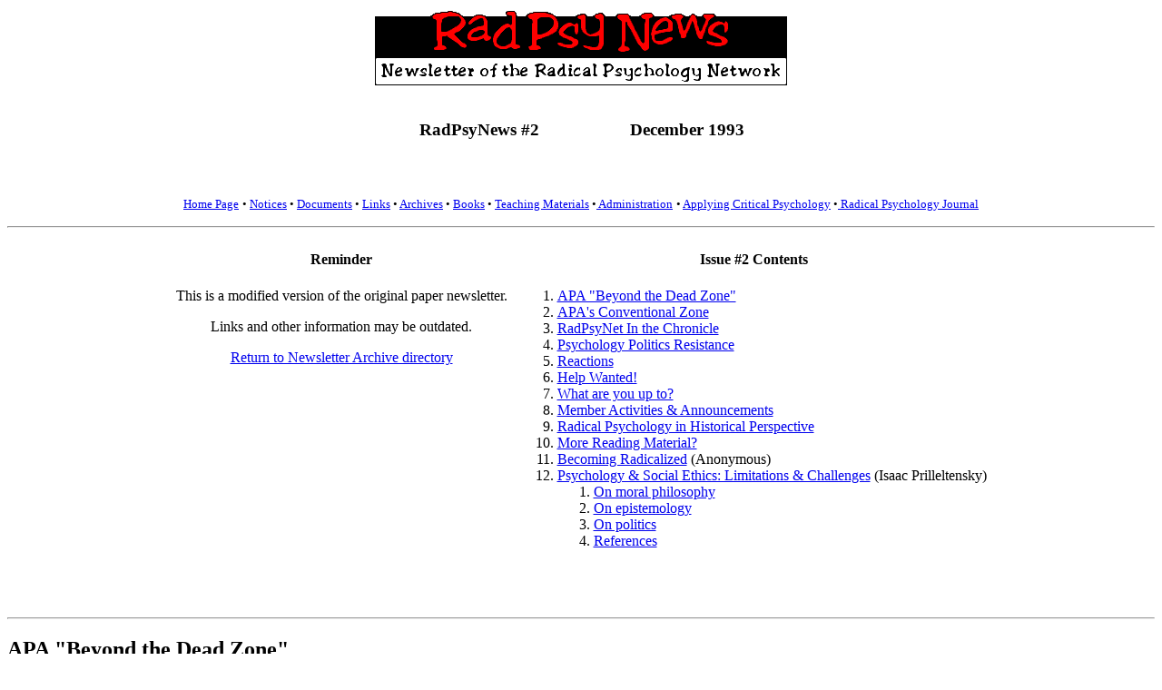

--- FILE ---
content_type: text/html
request_url: http://radpsynet.org/newsletters/radpsynl2.html
body_size: 14905
content:
<HTML>
<HEAD>
   <TITLE>RadPsyNews Newsletter #2</TITLE>
<!-- This document was created from RTF source by rtftohtml version
2.7.2 -->
</HEAD>
<BODY BGCOLOR="#FFFFFF">
<H1><CENTER><TABLE BORDER=0>
   <TR>
      <TD VALIGN=top COLSPAN=2>
         <CENTER><IMG SRC="../images/rpn_newsletter.gif" ALT="RadPsyNews" WIDTH=454 HEIGHT=83 BORDER=0 ALIGN=top></CENTER>
         
         <P>&nbsp;</P>
      </TD>
   </TR>
   <TR>
      <TD>
         <H3><CENTER>RadPsyNews #2</CENTER></H3>
      </TD>
      <TD>
         <H3><CENTER><A NAME=RTFToC3></A>December 1993</CENTER></H3>
      </TD>
   </TR>
</TABLE>
</CENTER></H1>

<CENTER><BR>
  <font size="-1" color="#FF0000"><a href="../index.html">Home Page</a></font> 
  <FONT SIZE="-1">&#149; </FONT><A HREF="../notices/index.html"><FONT SIZE="-1">Notices</FONT></A><FONT SIZE="-1"> 
  &#149; </FONT><A HREF="../docs/index.html"><FONT SIZE="-1">Documents</FONT></A><FONT SIZE="-1"> 
  &#149; </FONT><A HREF="../rpnlinks.html"><FONT SIZE="-1">Links</FONT></A><FONT SIZE="-1"> 
  &#149; </FONT><A HREF="../admin/index.html#Archival"><FONT SIZE="-1">Archives</FONT></A><FONT SIZE="-1"> 
  &#149; </FONT><A HREF="../books/index.html"><FONT SIZE="-1">Books</FONT></A><FONT SIZE="-1"> 
  &#149; </FONT><A HREF="../teaching/index.html"><FONT SIZE="-1">Teaching&nbsp;Materials</FONT></A><FONT SIZE="-1"> 
  &#149;</FONT><A HREF="../admin/index.html"><FONT SIZE="-1"> Administration</FONT></A> 
  <font size="-1"> &#149; <a href="../applied/index.html">Applying Critical Psychology</a> 
  &#149;</font><a href="../journal/index.html"><font size="-1"> </font><font size="-1"></font><font size="-1">Radical 
  Psychology Journal</font></a><font size="-1"> </font> 
  <P>

<HR>

<p></P>

<P><TABLE BORDER=0 CELLSPACING=5 CELLPADDING=5>
   <TR>
      <TD VALIGN=baseline>
         <H4><CENTER>Reminder</CENTER></H4>
         
         <CENTER>This is a modified version of the original paper
         newsletter.
         
         <P>Links and other information may be outdated.</P>
         
          <P><A HREF="index.html">Return to Newsletter Archive directory</A></P>
        </CENTER>
         
         <P>&nbsp;</P>
      </TD>
      <TD VALIGN=baseline>
         <H4><CENTER>Issue #2 Contents</CENTER></H4>
         
         <OL>
            <LI><A HREF="#RTFToC4">APA "Beyond the Dead
            Zone"</A></LI>
            
            <LI><A HREF="#RTFToC5">APA's Conventional Zone</A></LI>
            
            <LI><A HREF="#RTFToC6">RadPsyNet In the
            Chronicle</A></LI>
            
            <LI><A HREF="#RTFToC7">Psychology Politics
            Resistance</A></LI>
            
            <LI><A HREF="#RTFToC8">Reactions</A></LI>
            
            <LI><A HREF="#RTFToC9">Help Wanted!</A></LI>
            
            <LI><A HREF="#RTFToC10">What are you up to?</A></LI>
            
            <LI><A HREF="#RTFToC11">Member Activities &amp;
            Announcements</A></LI>
            
            <LI><A HREF="#RTFToC13">Radical Psychology in Historical
            Perspective</A></LI>
            
            <LI><A HREF="#RTFToC15">More Reading Material?</A></LI>
            
            <LI><A HREF="#RTFToC16">Becoming Radicalized</A>
            (Anonymous)</LI>
            
            <LI><A HREF="#RTFToC18">Psychology &amp; Social Ethics:
            Limitations &amp; Challenges</A> (Isaac Prilleltensky)
            
            <OL>
               <LI><A HREF="#RTFToC22">On moral philosophy</A></LI>
               
               <LI><A HREF="#RTFToC23">On epistemology</A></LI>
               
               <LI><A HREF="#RTFToC24">On politics</A></LI>
               
               <LI><A HREF="#RTFToC25">References</A></LI>
            </OL>
            </LI>
         </OL>
      </TD>
   </TR>
</TABLE>
<p></P>

<P>&nbsp;</P></CENTER>

<P>

<HR>

<p></P>

<H2><A NAME=RTFToC4></A>APA "Beyond the Dead Zone"</H2>

<P>In a column called "Beyond the Dead Zone" in November's <I>APA
Monitor,</I> American Psychological Association President Frank
Farley lists societal problems psychologists can help solve. He
criticizes the research establishment's "publish or perish paradigm"
that "encourages quick studies on easy and minor problems."</P>

<P>Farley then notes: "We need to bring together everything we know
on the various problems, evaluate the quality of that knowledge, and
identify solutions. The next step is a big one--<B>changing the world
with these solutions!"</B></P>

<P>Farley's solutions may not go as far as those advocated by radical
psychologists, but it's good to see another APA president acknowledge
the limitations of psychology's business as usual. Members of the
Network might think about responding to Farley's final question:
"Does anyone have better answers? We need them. Fast." Suggestion:
Let's <I>really</I> change the world.</P>

<P>

<HR>

<p></P>

<H2><A NAME=RTFToC5></A>APA's Conventional Zone</H2>

<P>After lots of e-mail and other forms of communication, several of
us finally submitted an <B>APA</B> <B>symposium proposal</B>. We
think the topic, "Radical Psychology for the Public Interest: Change,
Not Adjustment," fits in well with the convention focus of SPSSI, the
Society for the Psychological Study of Social Issues (APA's Division
9). Proposed presenters are Bob Sipe, Nancy Norvell, and Dennis Fox;
George Albee will be Chair and Ben Harris the discussant.</P>

<P>Another convention issue: Should we schedule a meeting at APA as a
"<B>nonaffiliated group</B>"? For $50 we can get a meeting room for
an hour and be listed in the convention program. The deadline on this
is February 11, so let us know if you think it's worth doing.</P>

<P>

<HR>

<p></P>

<H2><A NAME=RTFToC6></A>RadPsyNet In the Chronicle</H2>

<P>Our efforts to organize and figure out what we're doing attracted
the attention of the <I>Chronicle of Higher Education</I>. The paper
printed a short, light-hearted account of our existence on page A6 of
the October 27 issue.</P>

<P>Despite the publicity, we have not yet been deluged with either
requests to join or invitations to appear on Oprah. We haven't even
gotten any hate mail. On the other hand, the article is useful to
send along to colleagues, along with sample Newsletters, to give them
a sense of what we're thinking about.</P>

<P>

<HR>

<p></P>

<H2><A NAME=RTFToC7></A>Psychology Politics Resistance</H2>

<P>More from Stephen Reicher and Ian Parker in England: <B>Psychology
Politics Resistance </B>is planning its inaugural conference July 1-2
in Manchester during the Global Forum (the follow-up to the Rio de
Janeiro Earth Summit). They invite RadPsyNet members to attend.
Contact Steve and Ian (on the address list of new members) for
conference information or for more details about their network.</P>

<P>Steve is an associate editor of the <B><I>Journal of Community and
Applied Social Psychology</I>,</B> which emphasizes "the promotion of
well-being and social justice." Steve says the journal can be an
outlet for radical psychologists. Keep it in mind!</P>

<P>Ian sent along an article of his from the December 1992 issue of
<I>Changes: An International Journal of Psychology and
Psychotherapy</I>. The article, "<B>Psychology, Racism and the Third
World: 500 Years of Resistance,"</B> describes an earlier radical
psychology conference in Manchester. As noted last month, we can
usefully build on their work. There's a lot of material out there
that can help us develop our own perspectives.</P>

<P>

<HR>

<p></P>

<H2><A NAME=RTFToC8></A>Reactions</H2>

<P>I've gotten interesting reactions to recent outreach efforts. Last
month I was invited to a graduate course in <B>Theories of
Counseling</B> to describe the RadPsyNet. Many of the students were
curious about a side of psychology they had not known anything about.
Some took to the ideas right away, but others, not surprisingly,
doubted that all this radical stuff had any relevance for their own
work.</P>

<P>The discussion was lively, and the instructor seemed pleased
enough. Yet I'm not a clinician, and I doubt I was as effective as I
might have been. I'd appreciate hearing from the clinicians among you
about how to best raise these issues with students. How about sending
something in for the next Newsletter?</P>

<P>Also last month, I described on the <B>psychology-law e-mail
network</B> a conference I had attended on "<B>Rethinking the
Corporation</B>." That led to a series of back-and-forth comments on
the degree to which a corporate capitalist society is (or isn't)
compatible with human well-being, as well as a number of sympathetic
comments e-mailed to me personally. The public discussion ended
abruptly, however, after two people wrote to the discussion list that
this issue didn't belong in a psychology-law forum. This despite the
many empirical issues raised by the way in which legal assumptions
about human nature help shape the social structure.</P>

<P><B>Efforts to marginalize us</B> shouldn't be surprising. Many of
us have had similar reactions from editors and reviewers, conference
organizers, and other gatekeepers, as well as from our peers. At the
same time, many of us have occasionally been successful in making
inroads. Let's hear some success stories! And maybe some practical
advice?</P>

<P>

<HR>

<p></P>

<H2><A NAME=RTFToC9></A>Help Wanted!</H2>

<P>Help write, edit, lay out, and distribute this newsletter. Help
maintain the mailing list. No experience necessary! Send us your
stuff!</P>

<P>

<HR>

<p></P>

<H2><A NAME=RTFToC10></A>What are you up to?</H2>

<P>&nbsp;</P>

<H3><A NAME=RTFToC11></A>Member Activities and Announcements</H3>

<P><B>* Isaac Prilleltensky</B> just submitted a response to an
article by Howard H. Kendler in the October <I>American
Psychologist</I>. Kendler criticizes efforts to link psychology to
"<B>political goals or ethical ideals</B>." In his Comment, reprinted
at the end of this Newsletter, Isaac provides a suitably devastating
critique.</P>

<P><B>* Nancy Norvell</B> sent along an op-ed column on
<B>feminism</B> she wrote for the September 30 <I>Tampa Tribune</I>.
The column elicited half a dozen letters to the editor. All but one
complained about Nancy's efforts to destroy society as we know it. Go
for it, Nancy!</P>

<P><B>* Valerie Hans </B>reports that she and Ramiro Martinez, Jr.
are editing a special issue of <I>Law and Human Behavior</I> on
<B>Race, Ethnicity, and the Law</B>. It will be out next summer.
Valerie noted on the psychology-law e-mail discussion list the
relative paucity of minorities in the field, eliciting some general
discussion as well as at least one somewhat hostile comment. Valerie
notes: "The special issue is a way to highlight our commitment to
working on race and ethnicity issues as they relate to the law. It's
a start."</P>

<P><B>* George Albee</B> has lots of copies of a book he edited with
Justin Joffe in 1981. <B><I>Prevention Through Political Action and
Social Change </I></B>is available <B>for free</B>. Send a
self-addressed mailing label to George Albee, Department of
Psychology, University of Vermont, Burlington VT 05405. The book
includes chapters on Society and Psychopathology, Obstacles to
Change, Strategies for Social Change, and Revolutionary Change. Get
it!</P>

<P><B>* Bob Sipe</B> announces another conference in England: <B>The
Fourth International Conference on Innovations in Community
Psychiatry</B>, March 23-25, 1994, at the University of York. For
information: International Conference Secretariat, P.O.Box B135,
Huddersfield HD1 1YG, United Kingdom.</P>

<P>&nbsp;</P>

<P>

<HR>

<p></P>

<H2><A NAME=RTFToC13></A>Radical Psychology in Historical
Perspective</H2>

<P><B>Benjamin Harris</B>, a new member, has written widely on the
<B>history of radical psychology</B>. Most recently, he's engaged
Lenora Fulani and others in the New Alliance Party in a debate in
<I>Contemporary Psychology, </I>which began with Ben's review of Fred
Newman's <I>The Myth of Psychology </I>in the February 1993 issue,
and continues in the October issue. Ben also wrote the chapter on
Psychology in the <I>Encyclopedia of the American Left </I>(1990),
and he had an article last Spring in <I>Rethinking Marxism</I> called
"`Don't Be Unconscious; Join Our Ranks': Psychology, Politics, and
Communist Education."</P>

<P>Another item of interest is the chapter on "The Theory and
Practice of Psychology" by Dana Bramel and Ronald Friend in Bertell
Ollman and Edward Vernoff's <B><I>The Left Academy: Marxist
Scholarship on American Campuses</I></B> (1982).</P>

<P>

<HR>

<p></P>

<H2><A NAME=RTFToC15></A>More Reading Material?</H2>

<P>In the last RadPsyNews we asked for names of books and articles
you think every radical psychologist or potential radical
psychologist should read. We'll include them some day in a RadPsy
bibliography useful to teachers and others.</P>

<P><B>Suggestions so far</B> include such titles as Michael Lerner's
<I>Surplus Powerlessness, </I>Edmund Sullivan's<I> A Critical
Psychology, </I>Seymour Sarason's <I>Psychology Misdirected</I>,
James Hillman and Michael Ventura's <I>We've Had a Hundred Years of
Psychotherapy and the World's Getting Worse</I>, Constance McGovern's
<I>Matters of Madness: Social Origins of the American Psychiatric
Profession, </I>and Kate Millet's <I>The Loony Bin Trip. </I>Keep
those suggestions coming!</P>

<CENTER>
  <FONT COLOR="#AF0000">&#91;1997 Note! See our </FONT><A HREF="../books/index.html"><FONT COLOR="#AF0000">Books 
  and Reviews Site</FONT></A><FONT COLOR="#AF0000">&#93;</FONT>
</CENTER>

<P>

<HR>

<p></P>

<H2><A NAME=RTFToC16></A>Becoming Radicalized</H2>

<P><B>Anonymous</B></P>

<P>Traditional psychology and psychiatry create and perpetuate myths
about individuals for their own economic and political survival.
These myths are masked by the status and power accorded to all of
these "experts'" and by the professionalism insulating even the most
well meaning of them from the human suffering they hope to understand
and alleviate. That insulation, while invisible to the person
socialized into the cult of professionalism, is clearly visible to
the person doing the suffering.</P>

<P><B>Nothing radicalizes one as quickly as the assignment of the
role of "patient"</B> (or slightly less condescendingly "client").
When I was a grad student I was hospitalized for depression and an
eating disorder. We were reminded continuously of the ridiculousness
of our fixation with our weight and body image. Yet for anyone
failing to appear each morning with her hair done, makeup on, clothes
coordinated and legs shaved, such lack of concern for appearance was
noted in the offender's chart as a sign of deterioration of our
mental state. When I asked about this paradox, my doctor and the
nurses could provide no answer, other than that they wanted to see us
get well as soon as possible, providing the kind of classic double
bind usually connected with "dysfunctional" families.</P>

<P>Still, my release depended less on me "getting better" than on the
business office getting paid. I was pronounced "cured" and released
the day after the hospital realized I wasn't covered as completely by
insurance as we had thought. I left the hospital and completed my
degree.</P>

<P>The kinds of myths and paradoxes illustrated above are more the
norm than the exception to the way the academic world trains its
professionals. For psychologists of all stripes, it is clear that the
examination of the assumptions upon which their sub-discipline is
based are crucial to the practice of a psychology that actually cares
about human beings. What a radical thought!</P>

<P>

<HR>

<p></P>

<H2><A NAME=RTFToC18></A>Psychology and Social Ethics: Limitations
and Challenges</H2>

<H3><A NAME=RTFToC19></A>Isaac Prilleltensky<BR>
<A NAME=RTFToC20></A>Department of Psychology<BR>
<A NAME=RTFToC21></A>Wilfrid Laurier University</H3>

<OL>
   <LI>At a time when ethics in psychology is defined almost
   exclusively in terms of obligations toward individual clients or
   research participants (Prilleltensky &amp; Walsh-Bowers, in
   press), Kendler's (October 1993) article "Psychology and the
   ethics of social policy" does much to foster the neglected debate
   on the role of psychology in social ethics. In essence, Kendler
   contends that psychology's ability to help resolve social
   conflicts based on competing moral views is very limited. He makes
   a persuasive argument to the effect that neither mentalistic nor
   behavioral conceptions of psychology can offer a sound moral
   rationale for choosing one social policy over another. In the case
   of mental psychology, the study of consciousness and individual
   moral choices does not provide a criterion "to resolve the
   inevitable conflicts between moral truths of different individuals
   and groups" (Kendler, 1993, p. 1048). In the case of behavioral
   psychology, no amount of data concerning the moral conduct of
   individuals or groups can dictate what ethical behavior is or
   should be, for to do so would be to engage in the naturalistic
   fallacy of trying to derive an ought statement from an is
   statement. In other words, one cannot deduce a moral value from
   observing how people behave.</LI>
   
   <LI>In contrast to his cogent arguments regarding psychology's
   limitations in resolving ethical dilemmas, Kendler's prescription
   of a useful role for psychology is rather problematic. According
   to him, "psychology can assist society in settling ethical
   disputes by revealing the empirical consequences of different
   policy choices, thus allowing society to make informed decisions
   as to which competing social policies to adopt" (1993, p. 1052).
   This assertion raises a number of issues that are not
   satisfactorily addressed by Kendler. I express my main
   reservations to his prescription in the next three sections.</LI>
</OL>

<H3><A NAME=RTFToC22></A>On moral philosophy</H3>

<P>The first difficulty in accepting the role Kendler assigns to
psychology has to do with the fact that while empirical data can help
make moral decisions, information--in and of itself--cannot render
moral judgments. A system of values according to which the moral
implication of the data is to be interpreted is still necessary.
While this point does not completely escape Kendler, he does not
fully come to terms with it. Although he notes that "when such
information becomes available, some value judgment is required to
evaluate the desirability of the resulting empirical consequences"
(p. 1050), he overlooks how this statement undermines his prescribed
role for psychology, for his argument concludes with the suggestion
that psychology act exclusively as a vehicle for the collection of
reliable data. Kendler does not suggest where moral guidance should
come from, nor how we should pursue it. For Kendler, having supplied
data on the empirical consequences of social policies is either
enough, or all psychology can do. For me, neither alternative is
satisfactory. If supplying information is all psychology needs or can
do, how are we to ensure that research results will be used in a
socially and ethically justifiable manner? In acting just as data
collectors, however reliable and ethically respectful of
participants' rights, psychologists cannot assure that their findings
will be put to good moral use. Behaving ethically towards individual
clients or research participants does not guarantee an ethical
interpretation and application of the results at the social level.
Therefore, psychologists need more than ethical guidelines which
focus primarily on the obligations toward persons we work with. We
need a framework for <I>social ethics</I> (Prilleltensky, 1994;
Prilleltensky &amp; Walsh-Bowers, in press). Without a moral frame of
reference psychologists cannot decide what socially useful research
is, or whose interests their findings may serve. Or are we, as
psychologists, to relinquish our moral sense and trust that others
will make good moral use of our findings? The history of psychology
and the social sciences is replete with instances where academic
knowledge has been used for morally reprehensible goals (Bulhan,
1985; Prilleltensky &amp; Gonick, in press). This should be enough to
emphasize the need for ethical standards not only in the use, but
also in the very creation of psychological knowledge.</P>

<P>A set of values, derived from moral philosophy, should inform
psychology's conception of human welfare. Such moral code would
convert psychologists from mere instruments of moral reasoning, as in
Kendler's scenario, into full moral agents. Once we have identified
these values, psychological knowledge can not only be used to resolve
moral conflicts, as Kendler suggests, but also to advance well-being
for the population at large. Unless we have a set of values to inform
our actions in the social domain, we do not necessarily know what to
do with empirical data about social phenomena. Elsewhere I have
suggested the fundamental values of self-determination, distributive
justice, and collaboration and democratic participation as primordial
principles in the promotion of human welfare and the good society
(Prilleltensky, 1994). My account of human welfare may be neither
complete nor beyond reproach, but it does offer a framework for the
moral evaluation of psychological research and practice. Furthermore,
it serves as a guide for proactive moral action.</P>

<P>To summarize, I do not disagree with Kendler that information
regarding the empirical consequences of social policies can help us
choose between contending moral options, but I regard his prescribed
role for psychology unnecessarily narrow and incomplete. Moral
reasoning should not just result from the data psychology constructs,
but it should suffuse its very construction.</P>

<H3><A NAME=RTFToC23></A>On epistemology</H3>

<P>My second objection to the role Kendler foresees for psychology in
social policy concerns the very ability of psychology to render
neutral "empirical and theoretical truth" (Kendler, 1993, p. 1046) to
inform ethical decision-making. Kendler suggests that "a natural
science conception of psychology that uses behavior as its dependent
variable" (p. 1052) can be useful in determining moral decisions.
This proposition assumes that the production of social knowledge can
be apolitical or devoid of moral biases. As with the previous
objection, Kendler is not oblivious to critiques that directly
question his favored natural science paradigm, but he nevertheless
proceeds to suggest a natural science model for the contributions of
psychology to ethical disputes. In my opinion Kendler does not
incorporate into his own vision of psychology critiques he alludes to
throughout the paper, critiques that cast doubt on the
epistemological ability of psychology to render unbiased accounts of
social phenomena. The suggestion to pursue "empirical and theoretical
truth" in the social domain denies massive amounts of evidence to the
effect that the very terms we use to define the subject matter are
socially constructed and inextricably linked to the interests of the
producers of knowledge (Kvale, 1992; Riger, 1992). My postulate does
not necessarily question the personal integrity of researchers;
rather, it suggests that investigators are embedded in a complex web
of interests and socially conditioned terms of reference which
determine what it is to be studied, how is the area to be defined,
and whose interests are served by the particular definition of a
social problem (Fox, 1993; Harding, 1991). As human agents, our
ability to discover "empirical and theoretical truth" about the
social world we inhabit is confined by the language, presuppositions,
and definitions the very social context we live in, and wish to
study, imposes on us. Hence, the logical impossibility of providing
"true" accounts of social phenomena by tools that have themselves
being created by the phenomena we are trying to explain.
Psychologists cannot transcend their socially determined position to
render socially unbiased accounts of human phenomena. Therefore,
Kendler's recommendation that psychology contribute to ethical social
policies by offering only apolitical "scientific evidence" (1993, p.
1052) cannot be endorsed.</P>

<H3><A NAME=RTFToC24></A>On politics</H3>

<P>Kendler (1993) predicts that if his suggestion that psychology
"assist society in settling ethical disputes by revealing the
empirical consequences of different policy choices" (p. 1052) is not
followed by society, it will be "because the knowledge claims offered
either are contradictory or are perceived as political statements
instead of scientific evidence" (p. 1052). This statement implies a
dichotomy between scientific evidence and political propositions that
may be difficult to defend, primarily in the social sciences. In
light of the preceding discussion on the impossibility of extricating
oneself from the social reality one wishes to examine, it can most
certainly be expected that political and ideological aspirations will
permeate knowledge claims about social phenomena (Prilleltensky,
1994; Riger, 1992). It is crucial to realize that psychology <I>is
already </I>a political and moral force, even if some psychologist
may wish to deny it. Individual psychologists and psychological
organizations act on the social world and their implicit or explicit
actions carry political meanings; some endorse aspects of the
societal status quo, some oppose them. We cannot pretend that our
individual or collective social policy recommendations are based
solely on health related reasons. Moral and political interests are
involved in abortion, homelessness, drug abuse, educational reform,
and the like. If we accept the basic assumption that psychology
cannot divorce itself from politics, because even a denial of a
political position represents one, one that upholds the status quo,
then we cannot expect psychology to deliver morally sterile
scientific truths that are completely devoid of political interests.
Contrary to Kendler's proposition, I believe we should promote public
awareness of political intentions within psychology. If we are really
serious about serving the public, the public should know what are our
individual and collective biases and make a truly informed decision
about our contributions, one that will be facilitated by a courageous
recognition that there are interests involved in doing psychology. As
Fox (1993) put it, "psychology cannot be separated from
ideology....making our agenda explicit is the honest thing to do" (p.
239). Hiding behind a veneer of scientism will do little to produce a
sound social ethics for psychology.</P>

<H3>

<HR>

<A NAME=RTFToC25></A>References</H3>

<P>Bulhan, H. A. (1985). <U>Franz Fanon and the psychology of
oppression</U>. New York: Plenum Press.</P>

<P>Fox, D. R. (1993). <A HREF="http://people.uis.edu/dfox1/papers/psychjuris.html">Psychological
jurisprudence and radical social change</A>. <U>American
Psychologist</U>, <U>48</U>, 234-241.</P>

<P>Harding, S. (1991). <U>Whose science? Whose knowledge?</U>.
Ithaca, NY: Cornell University Press.</P>

<P>Kendler, H. H. (1993). Psychology and the ethics of social policy.
<U>American Psychologist</U>, <U>48</U>, 1046-1053.</P>

<P>Kvale, S. (Ed.). (1992). <U>Psychology and postmodernism</U>.
London: Sage.</P>

<P>Prilleltensky, I. (1994). <U>The morals and politics of psychology: Psychological 
  discourse and the status quo</U>. Albany: State University of New York Press. 
  <FONT COLOR="#AF0000">&#91;1997 Note! See our </FONT><A HREF="../books/index.html"><FONT COLOR="#AF0000">Books 
  and Reviews Site</FONT></A><FONT COLOR="#AF0000">&#93;</FONT></P>

<P>Prilleltensky, I., &amp; Gonick, L. (in press). The discourse of
oppression in the social sciences: Past, present, and future. In E.
Trickett, R. Watts, &amp; D. Birman (Eds.), <U>Human diversity:
Perspectives on people in context</U>. San Francisco:
Jossey-Bass.</P>

<P>Prilleltensky, I., &amp; Walsh-Bowers, R. (in press). Psychology
and the moral imperative. <U>Journal of Theoretical and Philosophical
Psychology</U>.</P>

<P>Riger, S. (1992). Epistemological debates, feminist voices:
Science, social values, and the study of women. <U>American
Psychologist</U>, <U>47</U>, 730-740.</P>

<P>

<HR>

<p></P>

<H3>Send in your work for the rest of us to see!</H3>

<P>&nbsp;</P>

<ADDRESS>

<HR>

Editor: Dennis Fox</ADDRESS>

<CENTER><BR>
<BR>

<HR>
  <font size="-1" color="#FF0000"><a href="../index.html">Home Page</a></font> 
  <font size="-1">&#149; </font><a href="../notices/index.html"><font size="-1">Notices</font></a><font size="-1"> 
  &#149; </font><a href="../docs/index.html"><font size="-1">Documents</font></a><font size="-1"> 
  &#149; </font><a href="../rpnlinks.html"><font size="-1">Links</font></a><font size="-1"> 
  &#149; </font><a href="../admin/index.html#Archival"><font size="-1">Archives</font></a><font size="-1"> 
  &#149; </font><a href="../books/index.html"><font size="-1">Books</font></a><font size="-1"> 
  &#149; </font><a href="../teaching/index.html"><font size="-1">Teaching&nbsp;Materials</font></a><font size="-1"> 
  &#149;</font><a href="../admin/index.html"><font size="-1"> Administration</font></a> 
  <font size="-1"> &#149; <a href="../applied/index.html">Applying Critical Psychology</a> 
  &#149;</font><a href="../journal/index.html"><font size="-1"> </font><font size="-1"></font><font size="-1">Radical 
  Psychology Journal</font></a><font size="-1"> </font> 
  <P><A HREF="radpsynl2.html"><IMG SRC="../images/up.gif" ALT=" " WIDTH=29 HEIGHT=51 BORDER=0 ALIGN=middle>Up 
    to top</A>&nbsp;&nbsp;&nbsp;&nbsp;&nbsp;<A HREF="radpsynl1.html">Previous 
    Newsletter</A> | <A HREF="index.html">Archive Index</A> | <A HREF="radpsynl3.html">Next 
    Newsletter</A></P>
</CENTER>

<ADDRESS> 
<HR>
Updated 30 September 2007 - <a href="../admin/index.html#CoordinatorDetails">Contacts</a>
</ADDRESS>

<address>
</address>
<address>
RadPsyNet: <a href="../index.html">http://www.radpsynet.org</a>
</address>
</BODY>
</HTML>
